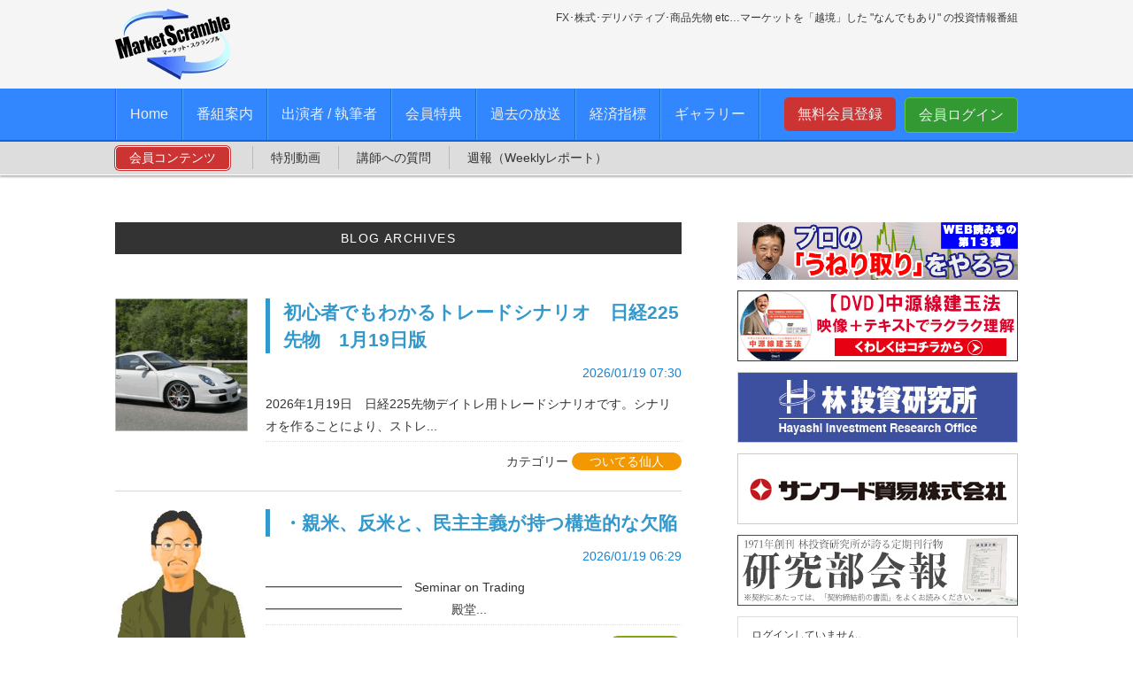

--- FILE ---
content_type: text/html; charset=UTF-8
request_url: https://www.mkt-s.com/date/2021/07/
body_size: 12817
content:
<!DOCTYPE html>
<!--[if IE 6]>
<html id="ie6" lang="ja">
<![endif]-->
<!--[if IE 7]>
<html id="ie7" lang="ja">
<![endif]-->
<!--[if IE 8]>
<html id="ie8" lang="ja">
<![endif]-->
<!--[if !(IE 6) | !(IE 7) | !(IE 8)  ]><!-->
<html lang="ja">
<!--<![endif]-->
<head>

<!-- OGP -->
<meta property="og:type" content="blog">
<meta property="og:description" content="FX･株式･日経225先物･オプション･商品先物 etc.マーケットの枠組みを越えて「旬」を伝え、本当の姿を浮き彫りにするユニークな投資情報番組です。">
<meta property="og:title" content="【マーケット・スクランブル】投資情報番組">
<meta property="og:url" content="https://www.mkt-s.com/">
<meta property="og:image" content="https://www.mkt-s.com/wordpress/wp-content/uploads/2015/01/top_logo1.png">
<meta property="og:site_name" content="マーケット・スクランブル">
<meta property="og:locale" content="ja_JP"/>
<meta property="fb:admins" content="100001189801332">
<meta property="fb:app_id" content="626022407455274">
<!-- /OGP -->


<meta charset="UTF-8"/>
<meta name="viewport" content="width=device-width"/>
<title>7月 | 2021 | マーケット・スクランブル</title>
<link rel="stylesheet" href="https://www.mkt-s.com/wordpress/wp-content/themes/mkt-s/style.css?1655777723" type="text/css"/>
<link rel="pingback" href="https://www.mkt-s.com/wordpress/xmlrpc.php"/>
<link rel="shortcut icon" href="https://www.mkt-s.com/wordpress/wp-content/themes/mkt-s/favicon.ico"/>
<!--[if lt IE 9]>
<script src="https://www.mkt-s.com/wordpress/wp-content/themes/mkt-s/js/html5.js" type="text/javascript"></script>
<![endif]-->
<script type='text/javascript' src="//ajax.googleapis.com/ajax/libs/jquery/1.10.1/jquery.min.js"></script>
<script type="text/javascript" src="https://www.mkt-s.com/wordpress/wp-content/themes/mkt-s/js/fade_tab.js"></script>
<script type="text/javascript" src="https://www.mkt-s.com/wordpress/wp-content/themes/mkt-s/js/totop.js"></script>
<script type="text/javascript" src="https://www.mkt-s.com/wordpress/wp-content/themes/mkt-s/js/nav-fixed.js"></script>
<link href="//netdna.bootstrapcdn.com/font-awesome/4.0.3/css/font-awesome.min.css" rel="stylesheet">
<link rel='dns-prefetch' href='//s.w.org'/>
<link rel="alternate" type="application/rss+xml" title="マーケット・スクランブル &raquo; フィード" href="https://www.mkt-s.com/feed/"/>
<link rel="alternate" type="application/rss+xml" title="マーケット・スクランブル &raquo; コメントフィード" href="https://www.mkt-s.com/comments/feed/"/>
		<script type="text/javascript">window._wpemojiSettings={"baseUrl":"https:\/\/s.w.org\/images\/core\/emoji\/2.3\/72x72\/","ext":".png","svgUrl":"https:\/\/s.w.org\/images\/core\/emoji\/2.3\/svg\/","svgExt":".svg","source":{"concatemoji":"https:\/\/www.mkt-s.com\/wordpress\/wp-includes\/js\/wp-emoji-release.min.js?ver=4.8.25"}};!function(t,a,e){var r,i,n,o=a.createElement("canvas"),l=o.getContext&&o.getContext("2d");function c(t){var e=a.createElement("script");e.src=t,e.defer=e.type="text/javascript",a.getElementsByTagName("head")[0].appendChild(e)}for(n=Array("flag","emoji4"),e.supports={everything:!0,everythingExceptFlag:!0},i=0;i<n.length;i++)e.supports[n[i]]=function(t){var e,a=String.fromCharCode;if(!l||!l.fillText)return!1;switch(l.clearRect(0,0,o.width,o.height),l.textBaseline="top",l.font="600 32px Arial",t){case"flag":return(l.fillText(a(55356,56826,55356,56819),0,0),e=o.toDataURL(),l.clearRect(0,0,o.width,o.height),l.fillText(a(55356,56826,8203,55356,56819),0,0),e===o.toDataURL())?!1:(l.clearRect(0,0,o.width,o.height),l.fillText(a(55356,57332,56128,56423,56128,56418,56128,56421,56128,56430,56128,56423,56128,56447),0,0),e=o.toDataURL(),l.clearRect(0,0,o.width,o.height),l.fillText(a(55356,57332,8203,56128,56423,8203,56128,56418,8203,56128,56421,8203,56128,56430,8203,56128,56423,8203,56128,56447),0,0),e!==o.toDataURL());case"emoji4":return l.fillText(a(55358,56794,8205,9794,65039),0,0),e=o.toDataURL(),l.clearRect(0,0,o.width,o.height),l.fillText(a(55358,56794,8203,9794,65039),0,0),e!==o.toDataURL()}return!1}(n[i]),e.supports.everything=e.supports.everything&&e.supports[n[i]],"flag"!==n[i]&&(e.supports.everythingExceptFlag=e.supports.everythingExceptFlag&&e.supports[n[i]]);e.supports.everythingExceptFlag=e.supports.everythingExceptFlag&&!e.supports.flag,e.DOMReady=!1,e.readyCallback=function(){e.DOMReady=!0},e.supports.everything||(r=function(){e.readyCallback()},a.addEventListener?(a.addEventListener("DOMContentLoaded",r,!1),t.addEventListener("load",r,!1)):(t.attachEvent("onload",r),a.attachEvent("onreadystatechange",function(){"complete"===a.readyState&&e.readyCallback()})),(r=e.source||{}).concatemoji?c(r.concatemoji):r.wpemoji&&r.twemoji&&(c(r.twemoji),c(r.wpemoji)))}(window,document,window._wpemojiSettings);</script>
		<style type="text/css">
img.wp-smiley,
img.emoji {
	display: inline !important;
	border: none !important;
	box-shadow: none !important;
	height: 1em !important;
	width: 1em !important;
	margin: 0 .07em !important;
	vertical-align: -0.1em !important;
	background: none !important;
	padding: 0 !important;
}
</style>
<link rel='stylesheet' id='contact-form-7-css' href='https://www.mkt-s.com/wordpress/wp-content/plugins/contact-form-7/includes/css/styles.css?ver=5.0.1' type='text/css' media='all'/>
<link rel='stylesheet' id='wp-pagenavi-css' href='https://www.mkt-s.com/wordpress/wp-content/plugins/wp-pagenavi/pagenavi-css.css?ver=2.70' type='text/css' media='all'/>
<link rel='stylesheet' id='fancybox-css' href='https://www.mkt-s.com/wordpress/wp-content/plugins/easy-fancybox/css/jquery.fancybox.min.css?ver=1.3.24' type='text/css' media='screen'/>
<style id='fancybox-inline-css' type='text/css'>
#fancybox-content{border-color:#fff;}
</style>
<link rel='stylesheet' id='wp-members-css' href='http://www.mkt-s.com/wordpress/wp-content/plugins/wp-members/css/wp-members-2014-no-float.css?ver=3.1.6.3' type='text/css' media='all'/>
<script type='text/javascript' src='https://www.mkt-s.com/wordpress/wp-includes/js/jquery/jquery.js?ver=1.12.4'></script>
<script type='text/javascript' src='https://www.mkt-s.com/wordpress/wp-includes/js/jquery/jquery-migrate.min.js?ver=1.4.1'></script>
<link rel='https://api.w.org/' href='https://www.mkt-s.com/wp-json/'/>
<link rel="EditURI" type="application/rsd+xml" title="RSD" href="https://www.mkt-s.com/wordpress/xmlrpc.php?rsd"/>
<link rel="wlwmanifest" type="application/wlwmanifest+xml" href="https://www.mkt-s.com/wordpress/wp-includes/wlwmanifest.xml"/> 
<meta name="generator" content="WordPress 4.8.25"/>
<style type='text/css'></style>

<!-- BEGIN: WP Social Bookmarking Light HEAD -->


<script>(function(d,s,id){var js,fjs=d.getElementsByTagName(s)[0];if(d.getElementById(id))return;js=d.createElement(s);js.id=id;js.src="//connect.facebook.net/en_US/sdk.js#xfbml=1&version=v2.7";fjs.parentNode.insertBefore(js,fjs);}(document,'script','facebook-jssdk'));</script>

<style type="text/css">
    .wp_social_bookmarking_light{
    border: 0 !important;
    padding: 10px 0 20px 0 !important;
    margin: 0 !important;
}
.wp_social_bookmarking_light div{
    float: left !important;
    border: 0 !important;
    padding: 0 !important;
    margin: 0 5px 0px 0 !important;
    min-height: 30px !important;
    line-height: 18px !important;
    text-indent: 0 !important;
}
.wp_social_bookmarking_light img{
    border: 0 !important;
    padding: 0;
    margin: 0;
    vertical-align: top !important;
}
.wp_social_bookmarking_light_clear{
    clear: both !important;
}
#fb-root{
    display: none;
}
.wsbl_twitter{
    width: 100px;
}
.wsbl_facebook_like iframe{
    max-width: none !important;
}
</style>
<!-- END: WP Social Bookmarking Light HEAD -->
<!-- Global site tag (gtag.js) - Google Analytics -->
<script async src="https://www.googletagmanager.com/gtag/js?id=G-KH4FEJ275B"></script>
<script>window.dataLayer=window.dataLayer||[];function gtag(){dataLayer.push(arguments);}gtag('js',new Date());gtag('config','G-KH4FEJ275B');</script>
<!-- Global site tag (gtag.js) - Google Analytics -->
</head>

<body class="archive date two-column right-sidebar">
<div id="fb-root"></div>
<script>(function(d,s,id){var js,fjs=d.getElementsByTagName(s)[0];if(d.getElementById(id))return;js=d.createElement(s);js.id=id;js.src="//connect.facebook.net/ja_JP/sdk.js#xfbml=1&appId=659807554101417&version=v2.0";fjs.parentNode.insertBefore(js,fjs);}(document,'script','facebook-jssdk'));</script>

	<header id="branding" role="banner">
			<div id="head-area" class="clearfix">
				<h1 id="site-title"><a href="https://www.mkt-s.com/" rel="home"><img src="https://www.mkt-s.com/wordpress/wp-content/themes/mkt-s/images/logo.png" width="130" height="80" alt="マーケット・スクランブル"></a></h1>
				<h2 id="site-description">FX･株式･デリバティブ･商品先物 etc&#8230;マーケットを「越境」した &quot;なんでもあり&quot; の投資情報番組</h2>
			</div>

			
			<nav id="access" role="navigation">
				<div id="nav-area" class="clearfix">
					<p class="mamber-login"><a href="https://www.mkt-s.com/login">会員ログイン</a></p>
					<p class="mamber-regist"><a href="https://www.mkt-s.com/registration">無料会員登録</a></p>
					<div class="menu-g-navi-container"><ul id="menu-g-navi" class="menu"><li id="menu-item-2333" class="nav_home menu-item menu-item-type-custom menu-item-object-custom menu-item-home menu-item-2333"><a href="https://www.mkt-s.com/">Home</a></li>
<li id="menu-item-67" class="menu-item menu-item-type-post_type menu-item-object-page menu-item-67"><a href="https://www.mkt-s.com/program/">番組案内</a></li>
<li id="menu-item-68" class="menu-item menu-item-type-post_type menu-item-object-page menu-item-68"><a href="https://www.mkt-s.com/casts/">出演者 / 執筆者</a></li>
<li id="menu-item-69" class="menu-item menu-item-type-post_type menu-item-object-page menu-item-69"><a href="https://www.mkt-s.com/privilege/">会員特典</a></li>
<li id="menu-item-70" class="menu-item menu-item-type-post_type menu-item-object-page menu-item-70"><a href="https://www.mkt-s.com/past_video/">過去の放送</a></li>
<li id="menu-item-74" class="menu-item menu-item-type-post_type menu-item-object-page menu-item-74"><a href="https://www.mkt-s.com/economic_indicator/">経済指標</a></li>
<li id="menu-item-347" class="menu-item menu-item-type-post_type menu-item-object-page menu-item-347"><a href="https://www.mkt-s.com/gallery/">ギャラリー</a></li>
</ul></div>				</div>
				<div id="members_area">
					<div class="members-wrap clearfix">
						<h3>会員コンテンツ</h3>
						<ul class="clearfix">
							<li><a href="https://www.mkt-s.com/special_movie">特別動画</a></li>
							<li><a href="https://www.mkt-s.com/question">講師への質問</a></li>
							<li><a href="https://www.mkt-s.com/category/weekly_report">週報（Weeklyレポート）</a></li>
						</ul>
					</div>
				</div>
			</nav><!-- #access -->
	</header><!-- #branding -->
	<div id="page" class="hfeed">
		<div id="main" class="clearfix">

		<section id="primary"><!--archive.php-->
			<div id="content" role="main">
			
				<header class="page-header">
					<h1 class="page-title">
													Blog Archives											</h1>
				</header>

								
				
				<blockquote cite="http://tuiterusennin.blog109.fc2.com/">
						<div class="blog_entry clearfix">
							<p class="tsuiteru_sennin cats"><span>カテゴリー</span> <a href="https://www.mkt-s.com/category/mkt-s-blog/bloger_n/tsuiteru_sennin/" rel="category tag">ついてる仙人</a></p>
							<a href="https://www.mkt-s.com/mkt-s-blog/bloger_n/tsuiteru_sennin/102933/">
							<p class="h_img">
																	<img src="https://www.mkt-s.com/wordpress/wp-content/themes/mkt-s/images/bloger/photo-tsuiteru_sennin.png" alt="ついてる仙人画像" width="150" height="150"/>
															</p>
							<div class="blog_right">
								<h3 class="list_title">
									初心者でもわかるトレードシナリオ　日経225先物　1月19日版								</h3>
								<p class="h_date">2026/01/19 07:30</p>
								<p class="list_content">2026年1月19日　日経225先物デイトレ用トレードシナリオです。シナリオを作ることにより、ストレ...</p>
							</div>
							</a>
						</div><!-- #blog_entry -->
				</blockquote>
				
				
				<blockquote cite="http://ameblo.jp/dealersweb-inc/">
						<div class="blog_entry clearfix">
							<p class="yaguchi cats"><span>カテゴリー</span> <a href="https://www.mkt-s.com/category/mkt-s-blog/bloger_n/yaguchi/" rel="category tag">矢口新</a></p>
							<a href="https://www.mkt-s.com/mkt-s-blog/bloger_n/yaguchi/102891/">
							<p class="h_img">
																	<img src="https://www.mkt-s.com/wordpress/wp-content/themes/mkt-s/images/bloger/photo-yaguchi.png" alt="矢口新画像" width="150" height="150"/>
															</p>
							<div class="blog_right">
								<h3 class="list_title">
									・親米、反米と、民主主義が持つ構造的な欠陥								</h3>
								<p class="h_date">2026/01/19 06:29</p>
								<p class="list_content">
 ━━━━━━━━━━━　Seminar on Trading　━━━━━━━━━━━　　　　殿堂...</p>
							</div>
							</a>
						</div><!-- #blog_entry -->
				</blockquote>
				
				
				<blockquote cite="https://ameblo.jp/mkts-tom-hayashi/">
						<div class="blog_entry clearfix">
							<p class="ameblo-toranoana cats"><span>カテゴリー</span> <a href="https://www.mkt-s.com/category/mkt-s-blog/bloger_n/ameblo-toranoana/" rel="category tag">株式投資「虎の穴」</a></p>
							<a href="https://www.mkt-s.com/mkt-s-blog/bloger_n/ameblo-toranoana/102819/">
							<p class="h_img">
																	<img src="https://www.mkt-s.com/wordpress/wp-content/themes/mkt-s/images/bloger/photo-ameblo-toranoana.png" alt="株式投資「虎の穴」画像" width="150" height="150"/>
															</p>
							<div class="blog_right">
								<h3 class="list_title">
									正しいトレードでは損が先行する								</h3>
								<p class="h_date">2026/01/19 06:00</p>
								<p class="list_content">
 売買・トレードは、「勝つ」（儲ける）ことを狙って実行します。あたりまえです！でも、みんなで争って...</p>
							</div>
							</a>
						</div><!-- #blog_entry -->
				</blockquote>
				
				
				<blockquote cite="http://tuiterusennin.blog109.fc2.com/">
						<div class="blog_entry clearfix">
							<p class="tsuiteru_sennin cats"><span>カテゴリー</span> <a href="https://www.mkt-s.com/category/mkt-s-blog/bloger_n/tsuiteru_sennin/" rel="category tag">ついてる仙人</a></p>
							<a href="https://www.mkt-s.com/mkt-s-blog/bloger_n/tsuiteru_sennin/101517/">
							<p class="h_img">
																	<img src="https://www.mkt-s.com/wordpress/wp-content/themes/mkt-s/images/bloger/photo-tsuiteru_sennin.png" alt="ついてる仙人画像" width="150" height="150"/>
															</p>
							<div class="blog_right">
								<h3 class="list_title">
									日経225先物　Mini損益プラス61，000円、ラージ損益610，000円								</h3>
								<p class="h_date">2026/01/18 08:30</p>
								<p class="list_content">ついてる仙人が場中にどのような考えの元、どのようなトレードを行ったのか詳しく解説します。相場塾会員さ...</p>
							</div>
							</a>
						</div><!-- #blog_entry -->
				</blockquote>
				
				
				<blockquote cite="https://ameblo.jp/mkts-tom-hayashi/">
						<div class="blog_entry clearfix">
							<p class="ameblo-toranoana cats"><span>カテゴリー</span> <a href="https://www.mkt-s.com/category/mkt-s-blog/bloger_n/ameblo-toranoana/" rel="category tag">株式投資「虎の穴」</a></p>
							<a href="https://www.mkt-s.com/mkt-s-blog/bloger_n/ameblo-toranoana/101395/">
							<p class="h_img">
																	<img src="https://www.mkt-s.com/wordpress/wp-content/themes/mkt-s/images/bloger/photo-ameblo-toranoana.png" alt="株式投資「虎の穴」画像" width="150" height="150"/>
															</p>
							<div class="blog_right">
								<h3 class="list_title">
									オフィスの外にひさしを増設								</h3>
								<p class="h_date">2026/01/18 06:00</p>
								<p class="list_content">
 オフィスの外は、林投資研究所の喫煙場所です。来客にも、ここで吸ってもらいます。&nbsp;でも、...</p>
							</div>
							</a>
						</div><!-- #blog_entry -->
				</blockquote>
				
				
				<blockquote cite="http://ameblo.jp/dealersweb-inc/">
						<div class="blog_entry clearfix">
							<p class="yaguchi cats"><span>カテゴリー</span> <a href="https://www.mkt-s.com/category/mkt-s-blog/bloger_n/yaguchi/" rel="category tag">矢口新</a></p>
							<a href="https://www.mkt-s.com/mkt-s-blog/bloger_n/yaguchi/100103/">
							<p class="h_img">
																	<img src="https://www.mkt-s.com/wordpress/wp-content/themes/mkt-s/images/bloger/photo-yaguchi.png" alt="矢口新画像" width="150" height="150"/>
															</p>
							<div class="blog_right">
								<h3 class="list_title">
									・１月17日までの週								</h3>
								<p class="h_date">2026/01/17 06:56</p>
								<p class="list_content">
 ━━━━━━━━━━━　Seminar on Trading　━━━━━━━━━━━　　　　殿堂...</p>
							</div>
							</a>
						</div><!-- #blog_entry -->
				</blockquote>
				
				
				<blockquote cite="https://ameblo.jp/mkts-tom-hayashi/">
						<div class="blog_entry clearfix">
							<p class="ameblo-toranoana cats"><span>カテゴリー</span> <a href="https://www.mkt-s.com/category/mkt-s-blog/bloger_n/ameblo-toranoana/" rel="category tag">株式投資「虎の穴」</a></p>
							<a href="https://www.mkt-s.com/mkt-s-blog/bloger_n/ameblo-toranoana/100031/">
							<p class="h_img">
																	<img src="https://www.mkt-s.com/wordpress/wp-content/themes/mkt-s/images/bloger/photo-ameblo-toranoana.png" alt="株式投資「虎の穴」画像" width="150" height="150"/>
															</p>
							<div class="blog_right">
								<h3 class="list_title">
									本日はFAI投資法（低位株）セミナー								</h3>
								<p class="h_date">2026/01/17 06:00</p>
								<p class="list_content">
 本日は、林投資研究所オフィス応接室兼セミナールームで、終日セミナーです。&nbsp;&nbsp;...</p>
							</div>
							</a>
						</div><!-- #blog_entry -->
				</blockquote>
				
				
				<blockquote cite="http://tuiterusennin.blog109.fc2.com/">
						<div class="blog_entry clearfix">
							<p class="tsuiteru_sennin cats"><span>カテゴリー</span> <a href="https://www.mkt-s.com/category/mkt-s-blog/bloger_n/tsuiteru_sennin/" rel="category tag">ついてる仙人</a></p>
							<a href="https://www.mkt-s.com/mkt-s-blog/bloger_n/tsuiteru_sennin/99619/">
							<p class="h_img">
																	<img src="https://www.mkt-s.com/wordpress/wp-content/themes/mkt-s/images/bloger/photo-tsuiteru_sennin.png" alt="ついてる仙人画像" width="150" height="150"/>
															</p>
							<div class="blog_right">
								<h3 class="list_title">
									日経225先物　2026年1月第1週　237万円の利益								</h3>
								<p class="h_date">2026/01/16 22:35</p>
								<p class="list_content">2026年1月第1週　ついてる仙人が場中にどのような考えの元、どのようなトレードを行ったのか詳しく解...</p>
							</div>
							</a>
						</div><!-- #blog_entry -->
				</blockquote>
				
				
				
						<div class="blog_entry clearfix">
							<p class="chugensen cats"><span>カテゴリー</span> <a href="https://www.mkt-s.com/category/mkt-s-blog/chugensen/" rel="category tag">中源線研究会</a></p>
							<a href="https://www.mkt-s.com/mkt-s-blog/chugensen/99167/">
							<p class="h_img">
																	<img src="https://www.mkt-s.com/wordpress/wp-content/themes/mkt-s/images/bloger/photo-chugensen.png" alt="中源線研究会画像" width="150" height="150"/>
															</p>
							<div class="blog_right">
								<h3 class="list_title">
									今日の中源線シグナル（日経平均株価）								</h3>
								<p class="h_date">2026/01/16 15:54</p>
								<p class="list_content">2026年1月16日（金）日中の取引終了時点で算出した中源線シグナルです。

本日のサイン【陽線...</p>
							</div>
							</a>
						</div><!-- #blog_entry -->
				
				
				
				<blockquote cite="https://ameblo.jp/mkts-tom-hayashi/">
						<div class="blog_entry clearfix">
							<p class="ameblo-toranoana cats"><span>カテゴリー</span> <a href="https://www.mkt-s.com/category/mkt-s-blog/bloger_n/ameblo-toranoana/" rel="category tag">株式投資「虎の穴」</a></p>
							<a href="https://www.mkt-s.com/mkt-s-blog/bloger_n/ameblo-toranoana/99144/">
							<p class="h_img">
																	<img src="https://www.mkt-s.com/wordpress/wp-content/themes/mkt-s/images/bloger/photo-ameblo-toranoana.png" alt="株式投資「虎の穴」画像" width="150" height="150"/>
															</p>
							<div class="blog_right">
								<h3 class="list_title">
									株式投資【虎の穴】買いは分割、売りは一括が正しい理由								</h3>
								<p class="h_date">2026/01/16 15:05</p>
								<p class="list_content">
 個人投資家は自由。自分がトクする考え方を選びましょう！&nbsp;&nbsp;

...</p>
							</div>
							</a>
						</div><!-- #blog_entry -->
				</blockquote>
				
<div class='wp-pagenavi' role='navigation'>
<span class='pages'>1 / 988</span><span aria-current='page' class='current'>1</span><a class="page larger" title="Page 2" href="https://www.mkt-s.com/date/2021/07/page/2/">2</a><a class="page larger" title="Page 3" href="https://www.mkt-s.com/date/2021/07/page/3/">3</a><a class="page larger" title="Page 4" href="https://www.mkt-s.com/date/2021/07/page/4/">4</a><a class="page larger" title="Page 5" href="https://www.mkt-s.com/date/2021/07/page/5/">5</a><span class='extend'>...</span><a class="larger page" title="Page 10" href="https://www.mkt-s.com/date/2021/07/page/10/">10</a><a class="larger page" title="Page 20" href="https://www.mkt-s.com/date/2021/07/page/20/">20</a><a class="larger page" title="Page 30" href="https://www.mkt-s.com/date/2021/07/page/30/">30</a><span class='extend'>...</span><a class="nextpostslink" rel="next" href="https://www.mkt-s.com/date/2021/07/page/2/">&raquo;</a><a class="last" href="https://www.mkt-s.com/date/2021/07/page/988/">最後 &raquo;</a>
</div>
			
			</div><!-- #content -->
		</section><!-- #primary -->

		<div id="secondary" class="widget-area" role="complementary">
			<aside id="widget_sp_image-37" class="widget widget_sp_image"><a href="https://www.h-iro.co.jp/page/cat190/rm-13.php" target="_blank" class="widget_sp_image-image-link"><img width="580" height="120" class="attachment-full" style="max-width: 100%;" srcset="https://www.mkt-s.com/wordpress/wp-content/uploads/2022/05/IMG_0237.png 580w, https://www.mkt-s.com/wordpress/wp-content/uploads/2022/05/IMG_0237-300x62.png 300w, https://www.mkt-s.com/wordpress/wp-content/uploads/2022/05/IMG_0237-500x103.png 500w" sizes="(max-width: 580px) 100vw, 580px" src="https://www.mkt-s.com/wordpress/wp-content/uploads/2022/05/IMG_0237.png"/></a></aside><aside id="widget_sp_image-27" class="widget widget_sp_image"><a href="https://www.h-iro.co.jp/tips/chgdvd.php" target="_blank" class="widget_sp_image-image-link"><img width="317" height="80" class="attachment-full" style="max-width: 100%;" srcset="https://www.mkt-s.com/wordpress/wp-content/uploads/2015/12/chu.png 317w, https://www.mkt-s.com/wordpress/wp-content/uploads/2015/12/chu-300x76.png 300w" sizes="(max-width: 317px) 100vw, 317px" src="https://www.mkt-s.com/wordpress/wp-content/uploads/2015/12/chu.png"/></a></aside><aside id="widget_sp_image-2" class="widget widget_sp_image"><a href="https://www.h-iro.co.jp/" target="_blank" class="widget_sp_image-image-link"><img width="317" height="80" alt="林投資研究所" class="attachment-full" style="max-width: 100%;" srcset="https://www.mkt-s.com/wordpress/wp-content/uploads/2014/07/h-iro.png 317w, https://www.mkt-s.com/wordpress/wp-content/uploads/2014/07/h-iro-300x75.png 300w" sizes="(max-width: 317px) 100vw, 317px" src="https://www.mkt-s.com/wordpress/wp-content/uploads/2014/07/h-iro.png"/></a></aside><aside id="widget_sp_image-4" class="widget widget_sp_image"><a href="http://www.sunward-t.co.jp/" target="_blank" class="widget_sp_image-image-link"><img width="317" height="80" alt="サンワード貿易株式会社" class="attachment-full" style="max-width: 100%;" srcset="https://www.mkt-s.com/wordpress/wp-content/uploads/2014/07/sunward.png 317w, https://www.mkt-s.com/wordpress/wp-content/uploads/2014/07/sunward-300x75.png 300w" sizes="(max-width: 317px) 100vw, 317px" src="https://www.mkt-s.com/wordpress/wp-content/uploads/2014/07/sunward.png"/></a></aside><aside id="widget_sp_image-15" class="widget widget_sp_image"><a href="https://www.h-iro.co.jp/e-shop/goods/1001.php" target="_blank" class="widget_sp_image-image-link"><img width="317" height="80" class="attachment-full" style="max-width: 100%;" srcset="https://www.mkt-s.com/wordpress/wp-content/uploads/2016/11/kaihou.png 317w, https://www.mkt-s.com/wordpress/wp-content/uploads/2016/11/kaihou-300x76.png 300w" sizes="(max-width: 317px) 100vw, 317px" src="https://www.mkt-s.com/wordpress/wp-content/uploads/2016/11/kaihou.png"/></a></aside><aside id="widget_wpmemwidget-3" class="widget wp-members"><div id="wp-members"><h3 class="widget-title">ログインステータス</h3>ログインしていません。<br/><form name="form" method="post" action="https://www.mkt-s.com/category/mkt-s-blog/"><fieldset><label for="username">ユーザー名</label><div class="div_texbox"><input type="text" name="log" class="username" id="username"/></div><label for="password">パスワード</label><div class="div_texbox"><input type="password" name="pwd" class="password" id="password"/></div><input type="hidden" name="rememberme" value="forever"/><input type="hidden" name="redirect_to" value="https://www.mkt-s.com/category/mkt-s-blog/"/><input type="hidden" name="a" value="login"/><input type="hidden" name="slog" value="true"/><div class="button_div"><input type="submit" name="Submit" class="buttons" value="ログイン"/> <a href="https://www.mkt-s.com/registration/?a=pwdreset">パスワードをお忘れですか？</a>&nbsp; <a href="https://www.mkt-s.com/registration/">登録</a></div></fieldset></form></div></aside>		<aside id="recent-posts-2" class="widget widget_recent_entries">		<h3 class="widget-title">最近の投稿</h3>		<ul>
					<li>
				<a href="https://www.mkt-s.com/mkt-s-blog/bloger_n/tsuiteru_sennin/102933/">初心者でもわかるトレードシナリオ　日経225先物　1月19日版</a>
							<span class="post-date">2026年1月19日</span>
						</li>
					<li>
				<a href="https://www.mkt-s.com/mkt-s-blog/bloger_n/yaguchi/102891/">・親米、反米と、民主主義が持つ構造的な欠陥</a>
							<span class="post-date">2026年1月19日</span>
						</li>
					<li>
				<a href="https://www.mkt-s.com/mkt-s-blog/bloger_n/ameblo-toranoana/102819/">正しいトレードでは損が先行する</a>
							<span class="post-date">2026年1月19日</span>
						</li>
					<li>
				<a href="https://www.mkt-s.com/mkt-s-blog/bloger_n/tsuiteru_sennin/101517/">日経225先物　Mini損益プラス61，000円、ラージ損益610，000円</a>
							<span class="post-date">2026年1月18日</span>
						</li>
					<li>
				<a href="https://www.mkt-s.com/mkt-s-blog/bloger_n/ameblo-toranoana/101395/">オフィスの外にひさしを増設</a>
							<span class="post-date">2026年1月18日</span>
						</li>
				</ul>
		</aside>		<aside id="categories-2" class="widget widget_categories"><h3 class="widget-title">ブログ執筆者</h3>		<ul>
	<li class="cat-item cat-item-12"><a href="https://www.mkt-s.com/category/mkt-s-blog/bloger_n/kazuhisa_uemura/" title="http://ameblo.jp/mkt-uemura/">植村和久</a>
</li>
	<li class="cat-item cat-item-48"><a href="https://www.mkt-s.com/category/mkt-s-blog/bloger_n/kasumi_keito/" title="http://fx-blog.jp/asakura/">香澄ケイト</a>
</li>
	<li class="cat-item cat-item-44"><a href="https://www.mkt-s.com/category/mkt-s-blog/bloger_n/sanword/" title="http://ameblo.jp/investcx/">サンワード貿易株式会社</a>
</li>
	<li class="cat-item cat-item-28"><a href="https://www.mkt-s.com/category/mkt-s-blog/bloger_n/shiganai_dealer/" title="http://ameblo.jp/tetsu219/">しがないディーラー</a>
</li>
	<li class="cat-item cat-item-8"><a href="https://www.mkt-s.com/category/mkt-s-blog/bloger_n/tsuiteru_sennin/" title="http://tuiterusennin.blog109.fc2.com/">ついてる仙人</a>
</li>
	<li class="cat-item cat-item-9"><a href="https://www.mkt-s.com/category/mkt-s-blog/bloger_n/nobuki/" title="http://blogs.yahoo.co.jp/nobukiaa">プロギャンブラーのぶき</a>
</li>
	<li class="cat-item cat-item-11"><a href="https://www.mkt-s.com/category/mkt-s-blog/bloger_n/makoto_matsushita/" title="http://ameblo.jp/cycletrade/">松下誠</a>
</li>
	<li class="cat-item cat-item-40"><a href="https://www.mkt-s.com/category/mkt-s-blog/bloger_n/yaguchi/" title="http://ameblo.jp/dealersweb-inc/">矢口新</a>
</li>
	<li class="cat-item cat-item-5"><a href="https://www.mkt-s.com/category/mkt-s-blog/bloger_n/yoshimasa_yamada/" title="http://offi36.net/blog/">山田良政</a>
</li>
	<li class="cat-item cat-item-29"><a href="https://www.mkt-s.com/category/mkt-s-blog/bloger_n/okiraku/" title="http://han-rei.com/">横澤清久</a>
</li>
	<li class="cat-item cat-item-7"><a href="https://www.mkt-s.com/category/news/">News&amp;Topics</a>
</li>
	<li class="cat-item cat-item-2 current-cat"><a href="https://www.mkt-s.com/category/mkt-s-blog/">「マーケット・スクランブル」ブログ</a>
</li>
	<li class="cat-item cat-item-43"><a href="https://www.mkt-s.com/category/mkt-s-blog/%e3%82%b5%e3%83%b3%e3%83%af%e3%83%bc%e3%83%89%e8%b2%bf%e6%98%93-mkt-s-blog/">サンワード貿易</a>
</li>
	<li class="cat-item cat-item-35"><a href="https://www.mkt-s.com/category/mkt-s-blog/staff/">スタッフ</a>
</li>
	<li class="cat-item cat-item-46"><a href="https://www.mkt-s.com/category/mkt-s-blog/chugensen/">中源線研究会</a>
</li>
	<li class="cat-item cat-item-59"><a href="https://www.mkt-s.com/category/mkt-s-blog/bloger_n/sakamoto_shintaro/" title="http://ameblo.jp/newtaro21/">坂本慎太郎</a>
</li>
	<li class="cat-item cat-item-57"><a href="https://www.mkt-s.com/category/mkt-s-blog/bloger_n/kojirokoushi/" title="http://ameblo.jp/kojirokousi/">小次郎講師</a>
</li>
	<li class="cat-item cat-item-1"><a href="https://www.mkt-s.com/category/%e6%9c%aa%e5%88%86%e9%a1%9e/">未分類</a>
</li>
	<li class="cat-item cat-item-41"><a href="https://www.mkt-s.com/category/mkt-s-blog/toushikenkyujyo/">林投資研究所</a>
</li>
	<li class="cat-item cat-item-14"><a href="https://www.mkt-s.com/category/mkt-s-blog/tomoyuki_hayashi/">林知之</a>
</li>
	<li class="cat-item cat-item-376"><a href="https://www.mkt-s.com/category/mkt-s-blog/bloger_n/ameblo-toranoana/" title="https://ameblo.jp/mkts-tom-hayashi/">株式投資「虎の穴」</a>
</li>
	<li class="cat-item cat-item-61"><a href="https://www.mkt-s.com/category/mkt-s-blog/bloger_n/fujimoto/" title="http://soubanofukunokami.hatenablog.com/">相場の福の神（藤本誠之）</a>
</li>
	<li class="cat-item cat-item-34"><a href="https://www.mkt-s.com/category/weekly_report/">週報</a>
</li>
	<li class="cat-item cat-item-58"><a href="https://www.mkt-s.com/category/mkt-s-blog/bloger_n/chin_cyooki/" title="http://meister.blog.jp/">陳晁熙</a>
</li>
		</ul>
</aside><aside id="collapsarch-2" class="widget widget_collapsarch"><h3 class="widget-title">Archives</h3><ul id='widget-collapsarch-2-top' class='collapsing archives list'>
  <li class='collapsing archives expand'><span title='click to expand' class='collapsing archives expand'><span class='sym'>[+]</span><a href='https://www.mkt-s.com/date/2026/'>2026  <span class="yearCount">(38)</span>
</a>
</span>    <div style='display:none' id='collapsArch-2026:2'>
    <ul>
      <li class='collapsing archives '><a href='https://www.mkt-s.com/date/2026/01/' title='1月'>1月  <span class="monthCount">(38)</span>
</a>
      </li> <!-- close month --> 
  </ul>
     </div>
  </li> <!-- end year -->
  <li class='collapsing archives expand'><span title='click to expand' class='collapsing archives expand'><span class='sym'>[+]</span><a href='https://www.mkt-s.com/date/2025/'>2025  <span class="yearCount">(475)</span>
</a>
</span>    <div style='display:none' id='collapsArch-2025:2'>
    <ul>
      <li class='collapsing archives '><a href='https://www.mkt-s.com/date/2025/12/' title='12月'>12月  <span class="monthCount">(46)</span>
</a>
      </li> <!-- close month --> 
      <li class='collapsing archives '><a href='https://www.mkt-s.com/date/2025/11/' title='11月'>11月  <span class="monthCount">(33)</span>
</a>
      </li> <!-- close month --> 
      <li class='collapsing archives '><a href='https://www.mkt-s.com/date/2025/10/' title='10月'>10月  <span class="monthCount">(37)</span>
</a>
      </li> <!-- close month --> 
      <li class='collapsing archives '><a href='https://www.mkt-s.com/date/2025/09/' title='9月'>9月  <span class="monthCount">(38)</span>
</a>
      </li> <!-- close month --> 
      <li class='collapsing archives '><a href='https://www.mkt-s.com/date/2025/08/' title='8月'>8月  <span class="monthCount">(39)</span>
</a>
      </li> <!-- close month --> 
      <li class='collapsing archives '><a href='https://www.mkt-s.com/date/2025/07/' title='7月'>7月  <span class="monthCount">(41)</span>
</a>
      </li> <!-- close month --> 
      <li class='collapsing archives '><a href='https://www.mkt-s.com/date/2025/06/' title='6月'>6月  <span class="monthCount">(42)</span>
</a>
      </li> <!-- close month --> 
      <li class='collapsing archives '><a href='https://www.mkt-s.com/date/2025/05/' title='5月'>5月  <span class="monthCount">(39)</span>
</a>
      </li> <!-- close month --> 
      <li class='collapsing archives '><a href='https://www.mkt-s.com/date/2025/04/' title='4月'>4月  <span class="monthCount">(44)</span>
</a>
      </li> <!-- close month --> 
      <li class='collapsing archives '><a href='https://www.mkt-s.com/date/2025/03/' title='3月'>3月  <span class="monthCount">(45)</span>
</a>
      </li> <!-- close month --> 
      <li class='collapsing archives '><a href='https://www.mkt-s.com/date/2025/02/' title='2月'>2月  <span class="monthCount">(37)</span>
</a>
      </li> <!-- close month --> 
      <li class='collapsing archives '><a href='https://www.mkt-s.com/date/2025/01/' title='1月'>1月  <span class="monthCount">(34)</span>
</a>
      </li> <!-- close month --> 
  </ul>
     </div>
  </li> <!-- end year -->
  <li class='collapsing archives expand'><span title='click to expand' class='collapsing archives expand'><span class='sym'>[+]</span><a href='https://www.mkt-s.com/date/2024/'>2024  <span class="yearCount">(622)</span>
</a>
</span>    <div style='display:none' id='collapsArch-2024:2'>
    <ul>
      <li class='collapsing archives '><a href='https://www.mkt-s.com/date/2024/12/' title='12月'>12月  <span class="monthCount">(67)</span>
</a>
      </li> <!-- close month --> 
      <li class='collapsing archives '><a href='https://www.mkt-s.com/date/2024/11/' title='11月'>11月  <span class="monthCount">(49)</span>
</a>
      </li> <!-- close month --> 
      <li class='collapsing archives '><a href='https://www.mkt-s.com/date/2024/10/' title='10月'>10月  <span class="monthCount">(52)</span>
</a>
      </li> <!-- close month --> 
      <li class='collapsing archives '><a href='https://www.mkt-s.com/date/2024/09/' title='9月'>9月  <span class="monthCount">(46)</span>
</a>
      </li> <!-- close month --> 
      <li class='collapsing archives '><a href='https://www.mkt-s.com/date/2024/08/' title='8月'>8月  <span class="monthCount">(48)</span>
</a>
      </li> <!-- close month --> 
      <li class='collapsing archives '><a href='https://www.mkt-s.com/date/2024/07/' title='7月'>7月  <span class="monthCount">(49)</span>
</a>
      </li> <!-- close month --> 
      <li class='collapsing archives '><a href='https://www.mkt-s.com/date/2024/06/' title='6月'>6月  <span class="monthCount">(49)</span>
</a>
      </li> <!-- close month --> 
      <li class='collapsing archives '><a href='https://www.mkt-s.com/date/2024/05/' title='5月'>5月  <span class="monthCount">(60)</span>
</a>
      </li> <!-- close month --> 
      <li class='collapsing archives '><a href='https://www.mkt-s.com/date/2024/04/' title='4月'>4月  <span class="monthCount">(51)</span>
</a>
      </li> <!-- close month --> 
      <li class='collapsing archives '><a href='https://www.mkt-s.com/date/2024/03/' title='3月'>3月  <span class="monthCount">(50)</span>
</a>
      </li> <!-- close month --> 
      <li class='collapsing archives '><a href='https://www.mkt-s.com/date/2024/02/' title='2月'>2月  <span class="monthCount">(43)</span>
</a>
      </li> <!-- close month --> 
      <li class='collapsing archives '><a href='https://www.mkt-s.com/date/2024/01/' title='1月'>1月  <span class="monthCount">(58)</span>
</a>
      </li> <!-- close month --> 
  </ul>
     </div>
  </li> <!-- end year -->
  <li class='collapsing archives expand'><span title='click to expand' class='collapsing archives expand'><span class='sym'>[+]</span><a href='https://www.mkt-s.com/date/2023/'>2023  <span class="yearCount">(408)</span>
</a>
</span>    <div style='display:none' id='collapsArch-2023:2'>
    <ul>
      <li class='collapsing archives '><a href='https://www.mkt-s.com/date/2023/12/' title='12月'>12月  <span class="monthCount">(65)</span>
</a>
      </li> <!-- close month --> 
      <li class='collapsing archives '><a href='https://www.mkt-s.com/date/2023/11/' title='11月'>11月  <span class="monthCount">(32)</span>
</a>
      </li> <!-- close month --> 
      <li class='collapsing archives '><a href='https://www.mkt-s.com/date/2023/10/' title='10月'>10月  <span class="monthCount">(33)</span>
</a>
      </li> <!-- close month --> 
      <li class='collapsing archives '><a href='https://www.mkt-s.com/date/2023/09/' title='9月'>9月  <span class="monthCount">(28)</span>
</a>
      </li> <!-- close month --> 
      <li class='collapsing archives '><a href='https://www.mkt-s.com/date/2023/08/' title='8月'>8月  <span class="monthCount">(34)</span>
</a>
      </li> <!-- close month --> 
      <li class='collapsing archives '><a href='https://www.mkt-s.com/date/2023/07/' title='7月'>7月  <span class="monthCount">(32)</span>
</a>
      </li> <!-- close month --> 
      <li class='collapsing archives '><a href='https://www.mkt-s.com/date/2023/06/' title='6月'>6月  <span class="monthCount">(34)</span>
</a>
      </li> <!-- close month --> 
      <li class='collapsing archives '><a href='https://www.mkt-s.com/date/2023/05/' title='5月'>5月  <span class="monthCount">(32)</span>
</a>
      </li> <!-- close month --> 
      <li class='collapsing archives '><a href='https://www.mkt-s.com/date/2023/04/' title='4月'>4月  <span class="monthCount">(30)</span>
</a>
      </li> <!-- close month --> 
      <li class='collapsing archives '><a href='https://www.mkt-s.com/date/2023/03/' title='3月'>3月  <span class="monthCount">(34)</span>
</a>
      </li> <!-- close month --> 
      <li class='collapsing archives '><a href='https://www.mkt-s.com/date/2023/02/' title='2月'>2月  <span class="monthCount">(31)</span>
</a>
      </li> <!-- close month --> 
      <li class='collapsing archives '><a href='https://www.mkt-s.com/date/2023/01/' title='1月'>1月  <span class="monthCount">(23)</span>
</a>
      </li> <!-- close month --> 
  </ul>
     </div>
  </li> <!-- end year -->
  <li class='collapsing archives expand'><span title='click to expand' class='collapsing archives expand'><span class='sym'>[+]</span><a href='https://www.mkt-s.com/date/2022/'>2022  <span class="yearCount">(494)</span>
</a>
</span>    <div style='display:none' id='collapsArch-2022:2'>
    <ul>
      <li class='collapsing archives '><a href='https://www.mkt-s.com/date/2022/12/' title='12月'>12月  <span class="monthCount">(34)</span>
</a>
      </li> <!-- close month --> 
      <li class='collapsing archives '><a href='https://www.mkt-s.com/date/2022/11/' title='11月'>11月  <span class="monthCount">(34)</span>
</a>
      </li> <!-- close month --> 
      <li class='collapsing archives '><a href='https://www.mkt-s.com/date/2022/10/' title='10月'>10月  <span class="monthCount">(32)</span>
</a>
      </li> <!-- close month --> 
      <li class='collapsing archives '><a href='https://www.mkt-s.com/date/2022/09/' title='9月'>9月  <span class="monthCount">(33)</span>
</a>
      </li> <!-- close month --> 
      <li class='collapsing archives '><a href='https://www.mkt-s.com/date/2022/08/' title='8月'>8月  <span class="monthCount">(38)</span>
</a>
      </li> <!-- close month --> 
      <li class='collapsing archives '><a href='https://www.mkt-s.com/date/2022/07/' title='7月'>7月  <span class="monthCount">(32)</span>
</a>
      </li> <!-- close month --> 
      <li class='collapsing archives '><a href='https://www.mkt-s.com/date/2022/06/' title='6月'>6月  <span class="monthCount">(52)</span>
</a>
      </li> <!-- close month --> 
      <li class='collapsing archives '><a href='https://www.mkt-s.com/date/2022/05/' title='5月'>5月  <span class="monthCount">(48)</span>
</a>
      </li> <!-- close month --> 
      <li class='collapsing archives '><a href='https://www.mkt-s.com/date/2022/04/' title='4月'>4月  <span class="monthCount">(49)</span>
</a>
      </li> <!-- close month --> 
      <li class='collapsing archives '><a href='https://www.mkt-s.com/date/2022/03/' title='3月'>3月  <span class="monthCount">(49)</span>
</a>
      </li> <!-- close month --> 
      <li class='collapsing archives '><a href='https://www.mkt-s.com/date/2022/02/' title='2月'>2月  <span class="monthCount">(44)</span>
</a>
      </li> <!-- close month --> 
      <li class='collapsing archives '><a href='https://www.mkt-s.com/date/2022/01/' title='1月'>1月  <span class="monthCount">(49)</span>
</a>
      </li> <!-- close month --> 
  </ul>
     </div>
  </li> <!-- end year -->
  <li class='collapsing archives expand'><span title='click to expand' class='collapsing archives expand'><span class='sym'>[+]</span><a href='https://www.mkt-s.com/date/2021/'>2021  <span class="yearCount">(727)</span>
</a>
</span>    <div style='display:none' id='collapsArch-2021:2'>
    <ul>
      <li class='collapsing archives '><a href='https://www.mkt-s.com/date/2021/12/' title='12月'>12月  <span class="monthCount">(55)</span>
</a>
      </li> <!-- close month --> 
      <li class='collapsing archives '><a href='https://www.mkt-s.com/date/2021/11/' title='11月'>11月  <span class="monthCount">(48)</span>
</a>
      </li> <!-- close month --> 
      <li class='collapsing archives '><a href='https://www.mkt-s.com/date/2021/10/' title='10月'>10月  <span class="monthCount">(48)</span>
</a>
      </li> <!-- close month --> 
      <li class='collapsing archives '><a href='https://www.mkt-s.com/date/2021/09/' title='9月'>9月  <span class="monthCount">(46)</span>
</a>
      </li> <!-- close month --> 
      <li class='collapsing archives '><a href='https://www.mkt-s.com/date/2021/08/' title='8月'>8月  <span class="monthCount">(56)</span>
</a>
      </li> <!-- close month --> 
      <li class='collapsing archives '><a href='https://www.mkt-s.com/date/2021/07/' title='7月'>7月  <span class="monthCount">(58)</span>
</a>
      </li> <!-- close month --> 
      <li class='collapsing archives '><a href='https://www.mkt-s.com/date/2021/06/' title='6月'>6月  <span class="monthCount">(64)</span>
</a>
      </li> <!-- close month --> 
      <li class='collapsing archives '><a href='https://www.mkt-s.com/date/2021/05/' title='5月'>5月  <span class="monthCount">(52)</span>
</a>
      </li> <!-- close month --> 
      <li class='collapsing archives '><a href='https://www.mkt-s.com/date/2021/04/' title='4月'>4月  <span class="monthCount">(67)</span>
</a>
      </li> <!-- close month --> 
      <li class='collapsing archives '><a href='https://www.mkt-s.com/date/2021/03/' title='3月'>3月  <span class="monthCount">(83)</span>
</a>
      </li> <!-- close month --> 
      <li class='collapsing archives '><a href='https://www.mkt-s.com/date/2021/02/' title='2月'>2月  <span class="monthCount">(73)</span>
</a>
      </li> <!-- close month --> 
      <li class='collapsing archives '><a href='https://www.mkt-s.com/date/2021/01/' title='1月'>1月  <span class="monthCount">(77)</span>
</a>
      </li> <!-- close month --> 
  </ul>
     </div>
  </li> <!-- end year -->
  <li class='collapsing archives expand'><span title='click to expand' class='collapsing archives expand'><span class='sym'>[+]</span><a href='https://www.mkt-s.com/date/2020/'>2020  <span class="yearCount">(1194)</span>
</a>
</span>    <div style='display:none' id='collapsArch-2020:2'>
    <ul>
      <li class='collapsing archives '><a href='https://www.mkt-s.com/date/2020/12/' title='12月'>12月  <span class="monthCount">(113)</span>
</a>
      </li> <!-- close month --> 
      <li class='collapsing archives '><a href='https://www.mkt-s.com/date/2020/11/' title='11月'>11月  <span class="monthCount">(93)</span>
</a>
      </li> <!-- close month --> 
      <li class='collapsing archives '><a href='https://www.mkt-s.com/date/2020/10/' title='10月'>10月  <span class="monthCount">(103)</span>
</a>
      </li> <!-- close month --> 
      <li class='collapsing archives '><a href='https://www.mkt-s.com/date/2020/09/' title='9月'>9月  <span class="monthCount">(99)</span>
</a>
      </li> <!-- close month --> 
      <li class='collapsing archives '><a href='https://www.mkt-s.com/date/2020/08/' title='8月'>8月  <span class="monthCount">(90)</span>
</a>
      </li> <!-- close month --> 
      <li class='collapsing archives '><a href='https://www.mkt-s.com/date/2020/07/' title='7月'>7月  <span class="monthCount">(104)</span>
</a>
      </li> <!-- close month --> 
      <li class='collapsing archives '><a href='https://www.mkt-s.com/date/2020/06/' title='6月'>6月  <span class="monthCount">(112)</span>
</a>
      </li> <!-- close month --> 
      <li class='collapsing archives '><a href='https://www.mkt-s.com/date/2020/05/' title='5月'>5月  <span class="monthCount">(94)</span>
</a>
      </li> <!-- close month --> 
      <li class='collapsing archives '><a href='https://www.mkt-s.com/date/2020/04/' title='4月'>4月  <span class="monthCount">(112)</span>
</a>
      </li> <!-- close month --> 
      <li class='collapsing archives '><a href='https://www.mkt-s.com/date/2020/03/' title='3月'>3月  <span class="monthCount">(101)</span>
</a>
      </li> <!-- close month --> 
      <li class='collapsing archives '><a href='https://www.mkt-s.com/date/2020/02/' title='2月'>2月  <span class="monthCount">(86)</span>
</a>
      </li> <!-- close month --> 
      <li class='collapsing archives '><a href='https://www.mkt-s.com/date/2020/01/' title='1月'>1月  <span class="monthCount">(87)</span>
</a>
      </li> <!-- close month --> 
  </ul>
     </div>
  </li> <!-- end year -->
  <li class='collapsing archives expand'><span title='click to expand' class='collapsing archives expand'><span class='sym'>[+]</span><a href='https://www.mkt-s.com/date/2019/'>2019  <span class="yearCount">(1334)</span>
</a>
</span>    <div style='display:none' id='collapsArch-2019:2'>
    <ul>
      <li class='collapsing archives '><a href='https://www.mkt-s.com/date/2019/12/' title='12月'>12月  <span class="monthCount">(106)</span>
</a>
      </li> <!-- close month --> 
      <li class='collapsing archives '><a href='https://www.mkt-s.com/date/2019/11/' title='11月'>11月  <span class="monthCount">(120)</span>
</a>
      </li> <!-- close month --> 
      <li class='collapsing archives '><a href='https://www.mkt-s.com/date/2019/10/' title='10月'>10月  <span class="monthCount">(99)</span>
</a>
      </li> <!-- close month --> 
      <li class='collapsing archives '><a href='https://www.mkt-s.com/date/2019/09/' title='9月'>9月  <span class="monthCount">(110)</span>
</a>
      </li> <!-- close month --> 
      <li class='collapsing archives '><a href='https://www.mkt-s.com/date/2019/08/' title='8月'>8月  <span class="monthCount">(99)</span>
</a>
      </li> <!-- close month --> 
      <li class='collapsing archives '><a href='https://www.mkt-s.com/date/2019/07/' title='7月'>7月  <span class="monthCount">(133)</span>
</a>
      </li> <!-- close month --> 
      <li class='collapsing archives '><a href='https://www.mkt-s.com/date/2019/06/' title='6月'>6月  <span class="monthCount">(116)</span>
</a>
      </li> <!-- close month --> 
      <li class='collapsing archives '><a href='https://www.mkt-s.com/date/2019/05/' title='5月'>5月  <span class="monthCount">(102)</span>
</a>
      </li> <!-- close month --> 
      <li class='collapsing archives '><a href='https://www.mkt-s.com/date/2019/04/' title='4月'>4月  <span class="monthCount">(112)</span>
</a>
      </li> <!-- close month --> 
      <li class='collapsing archives '><a href='https://www.mkt-s.com/date/2019/03/' title='3月'>3月  <span class="monthCount">(115)</span>
</a>
      </li> <!-- close month --> 
      <li class='collapsing archives '><a href='https://www.mkt-s.com/date/2019/02/' title='2月'>2月  <span class="monthCount">(113)</span>
</a>
      </li> <!-- close month --> 
      <li class='collapsing archives '><a href='https://www.mkt-s.com/date/2019/01/' title='1月'>1月  <span class="monthCount">(109)</span>
</a>
      </li> <!-- close month --> 
  </ul>
     </div>
  </li> <!-- end year -->
  <li class='collapsing archives expand'><span title='click to expand' class='collapsing archives expand'><span class='sym'>[+]</span><a href='https://www.mkt-s.com/date/2018/'>2018  <span class="yearCount">(1425)</span>
</a>
</span>    <div style='display:none' id='collapsArch-2018:2'>
    <ul>
      <li class='collapsing archives '><a href='https://www.mkt-s.com/date/2018/12/' title='12月'>12月  <span class="monthCount">(118)</span>
</a>
      </li> <!-- close month --> 
      <li class='collapsing archives '><a href='https://www.mkt-s.com/date/2018/11/' title='11月'>11月  <span class="monthCount">(117)</span>
</a>
      </li> <!-- close month --> 
      <li class='collapsing archives '><a href='https://www.mkt-s.com/date/2018/10/' title='10月'>10月  <span class="monthCount">(126)</span>
</a>
      </li> <!-- close month --> 
      <li class='collapsing archives '><a href='https://www.mkt-s.com/date/2018/09/' title='9月'>9月  <span class="monthCount">(114)</span>
</a>
      </li> <!-- close month --> 
      <li class='collapsing archives '><a href='https://www.mkt-s.com/date/2018/08/' title='8月'>8月  <span class="monthCount">(108)</span>
</a>
      </li> <!-- close month --> 
      <li class='collapsing archives '><a href='https://www.mkt-s.com/date/2018/07/' title='7月'>7月  <span class="monthCount">(136)</span>
</a>
      </li> <!-- close month --> 
      <li class='collapsing archives '><a href='https://www.mkt-s.com/date/2018/06/' title='6月'>6月  <span class="monthCount">(131)</span>
</a>
      </li> <!-- close month --> 
      <li class='collapsing archives '><a href='https://www.mkt-s.com/date/2018/05/' title='5月'>5月  <span class="monthCount">(121)</span>
</a>
      </li> <!-- close month --> 
      <li class='collapsing archives '><a href='https://www.mkt-s.com/date/2018/04/' title='4月'>4月  <span class="monthCount">(108)</span>
</a>
      </li> <!-- close month --> 
      <li class='collapsing archives '><a href='https://www.mkt-s.com/date/2018/03/' title='3月'>3月  <span class="monthCount">(119)</span>
</a>
      </li> <!-- close month --> 
      <li class='collapsing archives '><a href='https://www.mkt-s.com/date/2018/02/' title='2月'>2月  <span class="monthCount">(124)</span>
</a>
      </li> <!-- close month --> 
      <li class='collapsing archives '><a href='https://www.mkt-s.com/date/2018/01/' title='1月'>1月  <span class="monthCount">(103)</span>
</a>
      </li> <!-- close month --> 
  </ul>
     </div>
  </li> <!-- end year -->
  <li class='collapsing archives expand'><span title='click to expand' class='collapsing archives expand'><span class='sym'>[+]</span><a href='https://www.mkt-s.com/date/2017/'>2017  <span class="yearCount">(1435)</span>
</a>
</span>    <div style='display:none' id='collapsArch-2017:2'>
    <ul>
      <li class='collapsing archives '><a href='https://www.mkt-s.com/date/2017/12/' title='12月'>12月  <span class="monthCount">(106)</span>
</a>
      </li> <!-- close month --> 
      <li class='collapsing archives '><a href='https://www.mkt-s.com/date/2017/11/' title='11月'>11月  <span class="monthCount">(128)</span>
</a>
      </li> <!-- close month --> 
      <li class='collapsing archives '><a href='https://www.mkt-s.com/date/2017/10/' title='10月'>10月  <span class="monthCount">(119)</span>
</a>
      </li> <!-- close month --> 
      <li class='collapsing archives '><a href='https://www.mkt-s.com/date/2017/09/' title='9月'>9月  <span class="monthCount">(106)</span>
</a>
      </li> <!-- close month --> 
      <li class='collapsing archives '><a href='https://www.mkt-s.com/date/2017/08/' title='8月'>8月  <span class="monthCount">(115)</span>
</a>
      </li> <!-- close month --> 
      <li class='collapsing archives '><a href='https://www.mkt-s.com/date/2017/07/' title='7月'>7月  <span class="monthCount">(116)</span>
</a>
      </li> <!-- close month --> 
      <li class='collapsing archives '><a href='https://www.mkt-s.com/date/2017/06/' title='6月'>6月  <span class="monthCount">(133)</span>
</a>
      </li> <!-- close month --> 
      <li class='collapsing archives '><a href='https://www.mkt-s.com/date/2017/05/' title='5月'>5月  <span class="monthCount">(114)</span>
</a>
      </li> <!-- close month --> 
      <li class='collapsing archives '><a href='https://www.mkt-s.com/date/2017/04/' title='4月'>4月  <span class="monthCount">(118)</span>
</a>
      </li> <!-- close month --> 
      <li class='collapsing archives '><a href='https://www.mkt-s.com/date/2017/03/' title='3月'>3月  <span class="monthCount">(121)</span>
</a>
      </li> <!-- close month --> 
      <li class='collapsing archives '><a href='https://www.mkt-s.com/date/2017/02/' title='2月'>2月  <span class="monthCount">(137)</span>
</a>
      </li> <!-- close month --> 
      <li class='collapsing archives '><a href='https://www.mkt-s.com/date/2017/01/' title='1月'>1月  <span class="monthCount">(122)</span>
</a>
      </li> <!-- close month --> 
  </ul>
     </div>
  </li> <!-- end year -->
  <li class='collapsing archives expand'><span title='click to expand' class='collapsing archives expand'><span class='sym'>[+]</span><a href='https://www.mkt-s.com/date/2016/'>2016  <span class="yearCount">(2282)</span>
</a>
</span>    <div style='display:none' id='collapsArch-2016:2'>
    <ul>
      <li class='collapsing archives '><a href='https://www.mkt-s.com/date/2016/12/' title='12月'>12月  <span class="monthCount">(160)</span>
</a>
      </li> <!-- close month --> 
      <li class='collapsing archives '><a href='https://www.mkt-s.com/date/2016/11/' title='11月'>11月  <span class="monthCount">(237)</span>
</a>
      </li> <!-- close month --> 
      <li class='collapsing archives '><a href='https://www.mkt-s.com/date/2016/10/' title='10月'>10月  <span class="monthCount">(193)</span>
</a>
      </li> <!-- close month --> 
      <li class='collapsing archives '><a href='https://www.mkt-s.com/date/2016/09/' title='9月'>9月  <span class="monthCount">(197)</span>
</a>
      </li> <!-- close month --> 
      <li class='collapsing archives '><a href='https://www.mkt-s.com/date/2016/08/' title='8月'>8月  <span class="monthCount">(175)</span>
</a>
      </li> <!-- close month --> 
      <li class='collapsing archives '><a href='https://www.mkt-s.com/date/2016/07/' title='7月'>7月  <span class="monthCount">(150)</span>
</a>
      </li> <!-- close month --> 
      <li class='collapsing archives '><a href='https://www.mkt-s.com/date/2016/06/' title='6月'>6月  <span class="monthCount">(139)</span>
</a>
      </li> <!-- close month --> 
      <li class='collapsing archives '><a href='https://www.mkt-s.com/date/2016/05/' title='5月'>5月  <span class="monthCount">(128)</span>
</a>
      </li> <!-- close month --> 
      <li class='collapsing archives '><a href='https://www.mkt-s.com/date/2016/04/' title='4月'>4月  <span class="monthCount">(256)</span>
</a>
      </li> <!-- close month --> 
      <li class='collapsing archives '><a href='https://www.mkt-s.com/date/2016/03/' title='3月'>3月  <span class="monthCount">(258)</span>
</a>
      </li> <!-- close month --> 
      <li class='collapsing archives '><a href='https://www.mkt-s.com/date/2016/02/' title='2月'>2月  <span class="monthCount">(211)</span>
</a>
      </li> <!-- close month --> 
      <li class='collapsing archives '><a href='https://www.mkt-s.com/date/2016/01/' title='1月'>1月  <span class="monthCount">(178)</span>
</a>
      </li> <!-- close month --> 
  </ul>
     </div>
  </li> <!-- end year -->
  <li class='collapsing archives expand'><span title='click to expand' class='collapsing archives expand'><span class='sym'>[+]</span><a href='https://www.mkt-s.com/date/2015/'>2015  <span class="yearCount">(86)</span>
</a>
</span>    <div style='display:none' id='collapsArch-2015:2'>
    <ul>
      <li class='collapsing archives '><a href='https://www.mkt-s.com/date/2015/12/' title='12月'>12月  <span class="monthCount">(4)</span>
</a>
      </li> <!-- close month --> 
      <li class='collapsing archives '><a href='https://www.mkt-s.com/date/2015/11/' title='11月'>11月  <span class="monthCount">(4)</span>
</a>
      </li> <!-- close month --> 
      <li class='collapsing archives '><a href='https://www.mkt-s.com/date/2015/10/' title='10月'>10月  <span class="monthCount">(14)</span>
</a>
      </li> <!-- close month --> 
      <li class='collapsing archives '><a href='https://www.mkt-s.com/date/2015/09/' title='9月'>9月  <span class="monthCount">(14)</span>
</a>
      </li> <!-- close month --> 
      <li class='collapsing archives '><a href='https://www.mkt-s.com/date/2015/08/' title='8月'>8月  <span class="monthCount">(4)</span>
</a>
      </li> <!-- close month --> 
      <li class='collapsing archives '><a href='https://www.mkt-s.com/date/2015/07/' title='7月'>7月  <span class="monthCount">(5)</span>
</a>
      </li> <!-- close month --> 
      <li class='collapsing archives '><a href='https://www.mkt-s.com/date/2015/06/' title='6月'>6月  <span class="monthCount">(7)</span>
</a>
      </li> <!-- close month --> 
      <li class='collapsing archives '><a href='https://www.mkt-s.com/date/2015/05/' title='5月'>5月  <span class="monthCount">(4)</span>
</a>
      </li> <!-- close month --> 
      <li class='collapsing archives '><a href='https://www.mkt-s.com/date/2015/04/' title='4月'>4月  <span class="monthCount">(5)</span>
</a>
      </li> <!-- close month --> 
      <li class='collapsing archives '><a href='https://www.mkt-s.com/date/2015/03/' title='3月'>3月  <span class="monthCount">(6)</span>
</a>
      </li> <!-- close month --> 
      <li class='collapsing archives '><a href='https://www.mkt-s.com/date/2015/02/' title='2月'>2月  <span class="monthCount">(9)</span>
</a>
      </li> <!-- close month --> 
      <li class='collapsing archives '><a href='https://www.mkt-s.com/date/2015/01/' title='1月'>1月  <span class="monthCount">(10)</span>
</a>
      </li> <!-- close month --> 
  </ul>
     </div>
  </li> <!-- end year -->
  <li class='collapsing archives expand'><span title='click to expand' class='collapsing archives expand'><span class='sym'>[+]</span><a href='https://www.mkt-s.com/date/2014/'>2014  <span class="yearCount">(50)</span>
</a>
</span>    <div style='display:none' id='collapsArch-2014:2'>
    <ul>
      <li class='collapsing archives '><a href='https://www.mkt-s.com/date/2014/12/' title='12月'>12月  <span class="monthCount">(15)</span>
</a>
      </li> <!-- close month --> 
      <li class='collapsing archives '><a href='https://www.mkt-s.com/date/2014/11/' title='11月'>11月  <span class="monthCount">(9)</span>
</a>
      </li> <!-- close month --> 
      <li class='collapsing archives '><a href='https://www.mkt-s.com/date/2014/10/' title='10月'>10月  <span class="monthCount">(8)</span>
</a>
      </li> <!-- close month --> 
      <li class='collapsing archives '><a href='https://www.mkt-s.com/date/2014/09/' title='9月'>9月  <span class="monthCount">(10)</span>
</a>
      </li> <!-- close month --> 
      <li class='collapsing archives '><a href='https://www.mkt-s.com/date/2014/08/' title='8月'>8月  <span class="monthCount">(4)</span>
</a>
      </li> <!-- close month --> 
      <li class='collapsing archives '><a href='https://www.mkt-s.com/date/2014/03/' title='3月'>3月  <span class="monthCount">(1)</span>
</a>
      </li> <!-- close month --> 
      <li class='collapsing archives '><a href='https://www.mkt-s.com/date/2014/02/' title='2月'>2月  <span class="monthCount">(2)</span>
</a>
      </li> <!-- close month --> 
      <li class='collapsing archives '><a href='https://www.mkt-s.com/date/2014/01/' title='1月'>1月  <span class="monthCount">(1)</span>
</a>
      </li> <!-- close month --> 
  </ul>
     </div>
  </li> <!-- end year -->
  <li class='collapsing archives expand'><span title='click to expand' class='collapsing archives expand'><span class='sym'>[+]</span><a href='https://www.mkt-s.com/date/2013/'>2013  <span class="yearCount">(6)</span>
</a>
</span>    <div style='display:none' id='collapsArch-2013:2'>
    <ul>
      <li class='collapsing archives '><a href='https://www.mkt-s.com/date/2013/12/' title='12月'>12月  <span class="monthCount">(2)</span>
</a>
      </li> <!-- close month --> 
      <li class='collapsing archives '><a href='https://www.mkt-s.com/date/2013/11/' title='11月'>11月  <span class="monthCount">(3)</span>
</a>
      </li> <!-- close month --> 
      <li class='collapsing archives '><a href='https://www.mkt-s.com/date/2013/10/' title='10月'>10月  <span class="monthCount">(1)</span>
</a>
  </li> <!-- close month --></div><!-- close year -->
</li> <!-- end of collapsing archives --><li style='display:none'><script type="text/javascript">//<![CDATA[
try{collapsItems['catTest']='test';}catch(err){collapsItems=new Object();}collapsItems['collapsArch-2026-1:2']='';collapsItems['collapsArch-2025-12:2']='';collapsItems['collapsArch-2025-11:2']='';collapsItems['collapsArch-2025-10:2']='';collapsItems['collapsArch-2025-9:2']='';collapsItems['collapsArch-2025-8:2']='';collapsItems['collapsArch-2025-7:2']='';collapsItems['collapsArch-2025-6:2']='';collapsItems['collapsArch-2025-5:2']='';collapsItems['collapsArch-2025-4:2']='';collapsItems['collapsArch-2025-3:2']='';collapsItems['collapsArch-2025-2:2']='';collapsItems['collapsArch-2025-1:2']='';collapsItems['collapsArch-2024-12:2']='';collapsItems['collapsArch-2024-11:2']='';collapsItems['collapsArch-2024-10:2']='';collapsItems['collapsArch-2024-9:2']='';collapsItems['collapsArch-2024-8:2']='';collapsItems['collapsArch-2024-7:2']='';collapsItems['collapsArch-2024-6:2']='';collapsItems['collapsArch-2024-5:2']='';collapsItems['collapsArch-2024-4:2']='';collapsItems['collapsArch-2024-3:2']='';collapsItems['collapsArch-2024-2:2']='';collapsItems['collapsArch-2024-1:2']='';collapsItems['collapsArch-2023-12:2']='';collapsItems['collapsArch-2023-11:2']='';collapsItems['collapsArch-2023-10:2']='';collapsItems['collapsArch-2023-9:2']='';collapsItems['collapsArch-2023-8:2']='';collapsItems['collapsArch-2023-7:2']='';collapsItems['collapsArch-2023-6:2']='';collapsItems['collapsArch-2023-5:2']='';collapsItems['collapsArch-2023-4:2']='';collapsItems['collapsArch-2023-3:2']='';collapsItems['collapsArch-2023-2:2']='';collapsItems['collapsArch-2023-1:2']='';collapsItems['collapsArch-2022-12:2']='';collapsItems['collapsArch-2022-11:2']='';collapsItems['collapsArch-2022-10:2']='';collapsItems['collapsArch-2022-9:2']='';collapsItems['collapsArch-2022-8:2']='';collapsItems['collapsArch-2022-7:2']='';collapsItems['collapsArch-2022-6:2']='';collapsItems['collapsArch-2022-5:2']='';collapsItems['collapsArch-2022-4:2']='';collapsItems['collapsArch-2022-3:2']='';collapsItems['collapsArch-2022-2:2']='';collapsItems['collapsArch-2022-1:2']='';collapsItems['collapsArch-2021-12:2']='';collapsItems['collapsArch-2021-11:2']='';collapsItems['collapsArch-2021-10:2']='';collapsItems['collapsArch-2021-9:2']='';collapsItems['collapsArch-2021-8:2']='';collapsItems['collapsArch-2021-7:2']='';collapsItems['collapsArch-2021-6:2']='';collapsItems['collapsArch-2021-5:2']='';collapsItems['collapsArch-2021-4:2']='';collapsItems['collapsArch-2021-3:2']='';collapsItems['collapsArch-2021-2:2']='';collapsItems['collapsArch-2021-1:2']='';collapsItems['collapsArch-2020-12:2']='';collapsItems['collapsArch-2020-11:2']='';collapsItems['collapsArch-2020-10:2']='';collapsItems['collapsArch-2020-9:2']='';collapsItems['collapsArch-2020-8:2']='';collapsItems['collapsArch-2020-7:2']='';collapsItems['collapsArch-2020-6:2']='';collapsItems['collapsArch-2020-5:2']='';collapsItems['collapsArch-2020-4:2']='';collapsItems['collapsArch-2020-3:2']='';collapsItems['collapsArch-2020-2:2']='';collapsItems['collapsArch-2020-1:2']='';collapsItems['collapsArch-2019-12:2']='';collapsItems['collapsArch-2019-11:2']='';collapsItems['collapsArch-2019-10:2']='';collapsItems['collapsArch-2019-9:2']='';collapsItems['collapsArch-2019-8:2']='';collapsItems['collapsArch-2019-7:2']='';collapsItems['collapsArch-2019-6:2']='';collapsItems['collapsArch-2019-5:2']='';collapsItems['collapsArch-2019-4:2']='';collapsItems['collapsArch-2019-3:2']='';collapsItems['collapsArch-2019-2:2']='';collapsItems['collapsArch-2019-1:2']='';collapsItems['collapsArch-2018-12:2']='';collapsItems['collapsArch-2018-11:2']='';collapsItems['collapsArch-2018-10:2']='';collapsItems['collapsArch-2018-9:2']='';collapsItems['collapsArch-2018-8:2']='';collapsItems['collapsArch-2018-7:2']='';collapsItems['collapsArch-2018-6:2']='';collapsItems['collapsArch-2018-5:2']='';collapsItems['collapsArch-2018-4:2']='';collapsItems['collapsArch-2018-3:2']='';collapsItems['collapsArch-2018-2:2']='';collapsItems['collapsArch-2018-1:2']='';collapsItems['collapsArch-2017-12:2']='';collapsItems['collapsArch-2017-11:2']='';collapsItems['collapsArch-2017-10:2']='';collapsItems['collapsArch-2017-9:2']='';collapsItems['collapsArch-2017-8:2']='';collapsItems['collapsArch-2017-7:2']='';collapsItems['collapsArch-2017-6:2']='';collapsItems['collapsArch-2017-5:2']='';collapsItems['collapsArch-2017-4:2']='';collapsItems['collapsArch-2017-3:2']='';collapsItems['collapsArch-2017-2:2']='';collapsItems['collapsArch-2017-1:2']='';collapsItems['collapsArch-2016-12:2']='';collapsItems['collapsArch-2016-11:2']='';collapsItems['collapsArch-2016-10:2']='';collapsItems['collapsArch-2016-9:2']='';collapsItems['collapsArch-2016-8:2']='';collapsItems['collapsArch-2016-7:2']='';collapsItems['collapsArch-2016-6:2']='';collapsItems['collapsArch-2016-5:2']='';collapsItems['collapsArch-2016-4:2']='';collapsItems['collapsArch-2016-3:2']='';collapsItems['collapsArch-2016-2:2']='';collapsItems['collapsArch-2016-1:2']='';collapsItems['collapsArch-2015-12:2']='';collapsItems['collapsArch-2015-11:2']='';collapsItems['collapsArch-2015-10:2']='';collapsItems['collapsArch-2015-9:2']='';collapsItems['collapsArch-2015-8:2']='';collapsItems['collapsArch-2015-7:2']='';collapsItems['collapsArch-2015-6:2']='';collapsItems['collapsArch-2015-5:2']='';collapsItems['collapsArch-2015-4:2']='';collapsItems['collapsArch-2015-3:2']='';collapsItems['collapsArch-2015-2:2']='';collapsItems['collapsArch-2015-1:2']='';collapsItems['collapsArch-2014-12:2']='';collapsItems['collapsArch-2014-11:2']='';collapsItems['collapsArch-2014-10:2']='';collapsItems['collapsArch-2014-9:2']='';collapsItems['collapsArch-2014-8:2']='';collapsItems['collapsArch-2014-3:2']='';collapsItems['collapsArch-2014-2:2']='';collapsItems['collapsArch-2014-1:2']='';collapsItems['collapsArch-2013-12:2']='';collapsItems['collapsArch-2013-11:2']='';collapsItems['collapsArch-2013-10:2']='collapsArch-2013-10:2';String.prototype.trim=function(){return this.replace(/^\s+|\s+$/g,"");}
function createCookie(name,value,days){if(days){var date=new Date();date.setTime(date.getTime()+(days*24*60*60*1000));var expires="; expires="+date.toGMTString();}else{var expires="";}document.cookie=name+"="+value+expires+"; path=/";}function readCookie(name){var nameEQ=name+"=";var ca=document.cookie.split(';');for(var i=0;i<ca.length;i++){var c=ca[i];while(c.charAt(0)==' '){c=c.substring(1,c.length);}if(c.indexOf(nameEQ)==0){return c.substring(nameEQ.length,c.length);}}return null;}function eraseCookie(name){createCookie(name,"",-1);}function addExpandCollapse(id,expandSym,collapseSym,accordion){jQuery('#'+id+' span.expand').on('click.collapsingArchives',function(){if(accordion==1){var theDiv=jQuery(this).parent().parent().find('span.collapse').parent().children('div');jQuery(theDiv).hide('normal');jQuery(this).parent().parent().find('span.collapse').removeClass('collapse').addClass('expand');createCookie(theDiv.attr('id'),0,7);jQuery(this).parent().parent().find('span.sym').html(expandSym);}expandArch(this,expandSym,collapseSym);return false;});jQuery('#'+id+' span.collapse').on('click.collapsingArchives',function(){collapseArch(this,expandSym,collapseSym);return false;});}function expandArch(symbol,expandSym,collapseSym){var theDiv=jQuery(symbol).parent().children('div');try{if(collapsItems[jQuery(theDiv).attr('id')]!=''){jQuery(theDiv).html(collapsItems[jQuery(theDiv).attr('id')]).show('normal');}else{jQuery(theDiv).show('normal');}}catch(err){jQuery(theDiv).show('normal');}jQuery(symbol).removeClass('expand').addClass('collapse');jQuery(symbol).children('.sym').html(collapseSym);jQuery(symbol).off('click.collapsingArchives').on('click.collapsingArchives',function(){collapseArch(symbol,expandSym,collapseSym);return false;});createCookie(theDiv.attr('id'),1,7);}function collapseArch(symbol,expandSym,collapseSym){var theDiv=jQuery(symbol).parent().children('div');jQuery(theDiv).hide('normal');jQuery(symbol).removeClass('collapse').addClass('expand');jQuery(symbol).children('.sym').html(expandSym);jQuery(symbol).off('click.collapsingArchives').on('click.collapsingArchives',function(){expandArch(symbol,expandSym,collapseSym);return false;});createCookie(theDiv.attr('id'),0,7);}addExpandCollapse('widget-collapsarch-2-top','[+]','[—]',0)
//]]></script></li>
</ul>
</aside><aside id="text-5" class="widget widget_text"><h3 class="widget-title">facebook</h3>			<div class="textwidget"><div class="fb-like-box" data-href="https://www.facebook.com/pages/%E3%83%9E%E3%83%BC%E3%82%B1%E3%83%83%E3%83%88%E3%82%B9%E3%82%AF%E3%83%A9%E3%83%B3%E3%83%96%E3%83%AB-%E4%BA%A4%E6%B5%81%E4%BC%9A/603435733032259" data-width="317" data-height="500" data-colorscheme="light" data-show-faces="true" data-header="true" data-stream="false" data-show-border="true"></div></div>
		</aside><aside id="widget_sp_image-7" class="widget widget_sp_image"><a href="https://www.h-iro.co.jp/" target="_blank" class="widget_sp_image-image-link"><img width="317" height="80" alt="林投資研究所" class="attachment-full" style="max-width: 100%;" srcset="https://www.mkt-s.com/wordpress/wp-content/uploads/2014/07/h-iro.png 317w, https://www.mkt-s.com/wordpress/wp-content/uploads/2014/07/h-iro-300x75.png 300w" sizes="(max-width: 317px) 100vw, 317px" src="https://www.mkt-s.com/wordpress/wp-content/uploads/2014/07/h-iro.png"/></a></aside><aside id="widget_sp_image-8" class="widget widget_sp_image"><a href="https://www.h-iro.co.jp/tips/start-chugensen.php" target="_blank" class="widget_sp_image-image-link"><img width="317" height="80" alt="中源線建玉法" class="attachment-full" style="max-width: 100%;" srcset="https://www.mkt-s.com/wordpress/wp-content/uploads/2014/08/chugen2.png 317w, https://www.mkt-s.com/wordpress/wp-content/uploads/2014/08/chugen2-300x75.png 300w" sizes="(max-width: 317px) 100vw, 317px" src="https://www.mkt-s.com/wordpress/wp-content/uploads/2014/08/chugen2.png"/></a></aside><aside id="widget_sp_image-9" class="widget widget_sp_image"><a href="http://www.sunward-t.co.jp/" target="_blank" class="widget_sp_image-image-link"><img width="317" height="80" alt="サンワード貿易株式会社" class="attachment-full" style="max-width: 100%;" srcset="https://www.mkt-s.com/wordpress/wp-content/uploads/2014/07/sunward.png 317w, https://www.mkt-s.com/wordpress/wp-content/uploads/2014/07/sunward-300x75.png 300w" sizes="(max-width: 317px) 100vw, 317px" src="https://www.mkt-s.com/wordpress/wp-content/uploads/2014/07/sunward.png"/></a></aside><aside id="widget_sp_image-10" class="widget widget_sp_image"><a href="http://www.sunward-t.co.jp/seminar/" target="_blank" class="widget_sp_image-image-link"><img width="317" height="80" alt="サンワード貿易セミナー" class="attachment-full" style="max-width: 100%;" srcset="https://www.mkt-s.com/wordpress/wp-content/uploads/2014/08/sunward_seminar.png 317w, https://www.mkt-s.com/wordpress/wp-content/uploads/2014/08/sunward_seminar-300x75.png 300w" sizes="(max-width: 317px) 100vw, 317px" src="https://www.mkt-s.com/wordpress/wp-content/uploads/2014/08/sunward_seminar.png"/></a></aside>		</div><!-- #secondary .widget-area -->
</div><!-- #main -->
</div><!-- #page -->

	<footer id="colophon" role="contentinfo">
		<div id="foot-wrap" class="clearfix">
			<h2><a href="https://www.mkt-s.com"><img src="https://www.mkt-s.com/wordpress/wp-content/themes/mkt-s/images/logo.png"></a></h2>
			<div class="foot-nav">
				<ul>
					<li><a href="https://www.mkt-s.com/special_movie">特別動画</a></li>
					<li><a href="https://www.mkt-s.com/question">講師への質問</a></li>
					<li><a href="https://www.mkt-s.com/weekly_report">週報</a></li>
				</ul>
			</div>
			<div class="foot-nav">
				<ul>
					<li><a href="https://www.mkt-s.com/program">番組案内</a></li>
					<li><a href="https://www.mkt-s.com/casts">出演者 / 執筆者</a></li>
					<li><a href="https://www.mkt-s.com/privilege">会員特典</a></li>
					<li><a href="https://www.mkt-s.com/past_video">過去の放送</a></li>
					<li><a href="https://www.mkt-s.com/economic_indicator">経済指標</a></li>
					<li><a href="https://www.mkt-s.com/gallery">ギャラリー</a></li>
				</ul>
			</div>
			<h3>FX・株式・デリバティブ・商品先物etc…マーケットを「越境」した "なんでもあり" の投資情報番組「マーケット・スクランブル」</h3>
		</div><!-- #foot-wrap -->
		<div id="foot_bottom" class="clearfix">
			<ul>
				<li><a href="https://www.mkt-s.com/company">運営会社</a></li>
				<li><a href="https://www.mkt-s.com/privacy">個人情報について</a></li>
				<li><a href="https://www.mkt-s.com/sitemap">サイトマップ</a></li>
				<li><a href="https://www.mkt-s.com/information">お問い合わせ</a></li>
			</ul>
			<div id="site-generator">
				<p>&copy; 2016 マーケット・スクランブル</p>
			</div>
		</div>

	</footer><!-- #colophon -->


<!-- BEGIN: WP Social Bookmarking Light FOOTER -->
    <script>!function(d,s,id){var js,fjs=d.getElementsByTagName(s)[0],p=/^http:/.test(d.location)?'http':'https';if(!d.getElementById(id)){js=d.createElement(s);js.id=id;js.src=p+'://platform.twitter.com/widgets.js';fjs.parentNode.insertBefore(js,fjs);}}(document,'script','twitter-wjs');</script>


<!-- END: WP Social Bookmarking Light FOOTER -->
<script type='text/javascript'>//<![CDATA[
var wpcf7={"apiSettings":{"root":"https:\/\/www.mkt-s.com\/wp-json\/contact-form-7\/v1","namespace":"contact-form-7\/v1"},"recaptcha":{"messages":{"empty":"\u3042\u306a\u305f\u304c\u30ed\u30dc\u30c3\u30c8\u3067\u306f\u306a\u3044\u3053\u3068\u3092\u8a3c\u660e\u3057\u3066\u304f\u3060\u3055\u3044\u3002"}}};
//]]></script>
<script type='text/javascript' src='https://www.mkt-s.com/wordpress/wp-content/plugins/contact-form-7/includes/js/scripts.js?ver=5.0.1'></script>
<script type='text/javascript' src='https://www.mkt-s.com/wordpress/wp-content/plugins/easy-fancybox/js/jquery.fancybox.min.js?ver=1.3.24'></script>
<script type='text/javascript'>var fb_timeout,fb_opts={'overlayShow':true,'hideOnOverlayClick':true,'showCloseButton':true,'margin':20,'centerOnScroll':true,'enableEscapeButton':true,'autoScale':true};if(typeof easy_fancybox_handler==='undefined'){var easy_fancybox_handler=function(){jQuery('.nofancybox,a.wp-block-file__button,a.pin-it-button,a[href*="pinterest.com/pin/create"],a[href*="facebook.com/share"],a[href*="twitter.com/share"]').addClass('nolightbox');var fb_IMG_select='a[href*=".jpg"]:not(.nolightbox,li.nolightbox>a),area[href*=".jpg"]:not(.nolightbox),a[href*=".jpeg"]:not(.nolightbox,li.nolightbox>a),area[href*=".jpeg"]:not(.nolightbox),a[href*=".png"]:not(.nolightbox,li.nolightbox>a),area[href*=".png"]:not(.nolightbox)';jQuery(fb_IMG_select).addClass('fancybox image');var fb_IMG_sections=jQuery('.gallery,.wp-block-gallery,.tiled-gallery');fb_IMG_sections.each(function(){jQuery(this).find(fb_IMG_select).attr('rel','gallery-'+fb_IMG_sections.index(this));});jQuery('a.fancybox,area.fancybox,li.fancybox a').each(function(){jQuery(this).fancybox(jQuery.extend({},fb_opts,{'type':'image','transitionIn':'elastic','easingIn':'easeOutBack','transitionOut':'elastic','easingOut':'easeInBack','opacity':false,'hideOnContentClick':false,'titleShow':true,'titlePosition':'over','titleFromAlt':true,'showNavArrows':true,'enableKeyboardNav':true,'cyclic':false}))});jQuery('a.fancybox-inline,area.fancybox-inline,li.fancybox-inline a').each(function(){jQuery(this).fancybox(jQuery.extend({},fb_opts,{'type':'inline','autoDimensions':true,'scrolling':'no','easingIn':'easeOutBack','easingOut':'easeInBack','opacity':false,'hideOnContentClick':false,'titleShow':false}))});jQuery('a[href*=".swf"],area[href*=".swf"],a[href*=".SWF"],area[href*=".SWF"]').not('.nolightbox,li.nolightbox>a').addClass('fancybox-swf');jQuery('a.fancybox-swf,area.fancybox-swf,li.fancybox-swf a').each(function(){jQuery(this).fancybox(jQuery.extend({},fb_opts,{'type':'swf','width':680,'height':495,'titleShow':false,'titlePosition':'float','titleFromAlt':true,'swf':{'wmode':'opaque','allowfullscreen':true}}))});jQuery('a[href*=".svg"],area[href*=".svg"],a[href*=".SVG"],area[href*=".SVG"]').not('.nolightbox,li.nolightbox>a').addClass('fancybox-svg');jQuery('a.fancybox-svg,area.fancybox-svg,li.fancybox-svg a').each(function(){jQuery(this).fancybox(jQuery.extend({},fb_opts,{'type':'svg','width':680,'height':495,'titleShow':false,'titlePosition':'float','titleFromAlt':true,'svg':{'wmode':'opaque','allowfullscreen':true}}))});jQuery('a[href*="vimeo.com/"],area[href*="vimeo.com/"]').filter(function(){return this.href.match(/\/(?:[0-9]+|video\/)/);}).not('.nolightbox,li.nolightbox>a').addClass('fancybox-vimeo');jQuery('a.fancybox-vimeo,area.fancybox-vimeo,li.fancybox-vimeo a').each(function(){jQuery(this).fancybox(jQuery.extend({},fb_opts,{'type':'iframe','width':500,'height':281,'keepRatio':1,'titleShow':false,'titlePosition':'float','titleFromAlt':true,'onStart':function(a,i,o){var splitOn=a[i].href.indexOf("?");var urlParms=(splitOn>-1)?a[i].href.substring(splitOn):"";o.allowfullscreen=(urlParms.indexOf("fullscreen=0")>-1)?false:true;o.href=a[i].href.replace(/https?:\/\/(?:www\.)?vimeo\.com\/([0-9]+)\??(.*)/gi,"https://player.vimeo.com/video/$1?$2&autoplay=1");}}))});jQuery('a[href*="dailymotion.com/"],area[href*="dailymotion.com/"]').filter(function(){return this.href.match(/\/video\//);}).not('.nolightbox,li.nolightbox>a').addClass('fancybox-dailymotion');jQuery('a.fancybox-dailymotion,area.fancybox-dailymotion,li.fancybox-dailymotion a').each(function(){jQuery(this).fancybox(jQuery.extend({},fb_opts,{'type':'iframe','width':560,'height':315,'keepRatio':1,'titleShow':false,'titlePosition':'float','titleFromAlt':true,'onStart':function(a,i,o){var splitOn=a[i].href.indexOf("?");var urlParms=(splitOn>-1)?a[i].href.substring(splitOn):"";o.allowfullscreen=(urlParms.indexOf("fullscreen=0")>-1)?false:true;o.href=a[i].href.replace(/^https?:\/\/(?:www\.)?dailymotion.com\/video\/([^\?]+)(.*)/gi,"https://www.dailymotion.com/embed/video/$1?$2&autoPlay=1");}}))});jQuery('a.fancybox-iframe,area.fancybox-iframe,li.fancybox-iframe a').each(function(){jQuery(this).fancybox(jQuery.extend({},fb_opts,{'type':'iframe','width':'70%','height':'90%','titleShow':false,'titlePosition':'float','titleFromAlt':true,'allowfullscreen':false}))});};jQuery('a.fancybox-close').on('click',function(e){e.preventDefault();jQuery.fancybox.close()});};var easy_fancybox_auto=function(){setTimeout(function(){jQuery('#fancybox-auto').trigger('click')},1000);};jQuery(easy_fancybox_handler);jQuery(document).on('post-load',easy_fancybox_handler);jQuery(easy_fancybox_auto);</script>
<script type='text/javascript' src='https://www.mkt-s.com/wordpress/wp-content/plugins/easy-fancybox/js/jquery.easing.min.js?ver=1.4.1'></script>
<script type='text/javascript' src='https://www.mkt-s.com/wordpress/wp-content/plugins/easy-fancybox/js/jquery.mousewheel.min.js?ver=3.1.13'></script>
<script type='text/javascript' src='https://www.mkt-s.com/wordpress/wp-includes/js/wp-embed.min.js?ver=4.8.25'></script>
<a id="pageTop" name="pageTop" href="#header" style="display: block;">&#9650;</a>
</body>
</html>